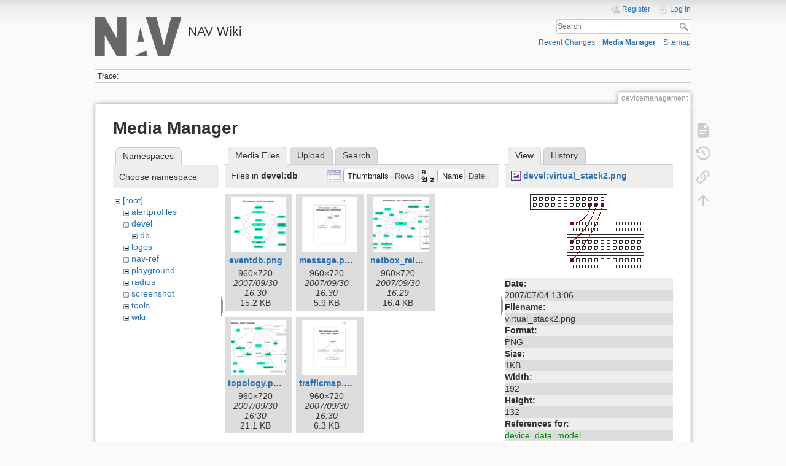

--- FILE ---
content_type: text/html; charset=utf-8
request_url: https://nav.uninett.no/wiki/devicemanagement?tab_details=view&do=media&tab_files=files&image=devel%3Avirtual_stack2.png&ns=devel%3Adb
body_size: 4466
content:
<!DOCTYPE html>
<html lang="en" dir="ltr" class="no-js">
<head>
    <meta charset="utf-8" />
    <title>devicemanagement [NAV Wiki]</title>
    <meta name="generator" content="DokuWiki"/>
<meta name="theme-color" content="#008800"/>
<meta name="robots" content="noindex,nofollow"/>
<link rel="search" type="application/opensearchdescription+xml" href="/wiki/lib/exe/opensearch.php" title="NAV Wiki"/>
<link rel="start" href="/wiki/"/>
<link rel="contents" href="/wiki/devicemanagement?do=index" title="Sitemap"/>
<link rel="manifest" href="/wiki/lib/exe/manifest.php" crossorigin="use-credentials"/>
<link rel="alternate" type="application/rss+xml" title="Recent Changes" href="/wiki/feed.php"/>
<link rel="alternate" type="application/rss+xml" title="Current namespace" href="/wiki/feed.php?mode=list&amp;ns="/>
<link rel="alternate" type="text/html" title="Plain HTML" href="/wiki/_export/xhtml/devicemanagement"/>
<link rel="alternate" type="text/plain" title="Wiki Markup" href="/wiki/_export/raw/devicemanagement"/>
<link rel="stylesheet" href="/wiki/lib/exe/css.php?t=dokuwiki&amp;tseed=1ccdff23249036833da1d212572ed582"/>
<script >var NS='';var JSINFO = {"id":"devicemanagement","namespace":"","ACT":"media","useHeadingNavigation":0,"useHeadingContent":0};(function(H){H.className=H.className.replace(/\bno-js\b/,'js')})(document.documentElement);</script>
<script src="/wiki/lib/exe/jquery.php?tseed=8faf3dc90234d51a499f4f428a0eae43" defer="defer"></script>
<script src="/wiki/lib/exe/js.php?t=dokuwiki&amp;tseed=1ccdff23249036833da1d212572ed582" defer="defer"></script>
    <meta name="viewport" content="width=device-width,initial-scale=1" />
    <link rel="shortcut icon" href="/wiki/lib/tpl/dokuwiki/images/favicon.ico" />
<link rel="apple-touch-icon" href="/wiki/lib/tpl/dokuwiki/images/apple-touch-icon.png" />
    </head>

<body>
    <div id="dokuwiki__site"><div id="dokuwiki__top" class="site dokuwiki mode_media tpl_dokuwiki     ">

        
<!-- ********** HEADER ********** -->
<header id="dokuwiki__header"><div class="pad group">

    
    <div class="headings group">
        <ul class="a11y skip">
            <li><a href="#dokuwiki__content">skip to content</a></li>
        </ul>

        <h1 class="logo"><a href="/wiki/start"  accesskey="h" title="Home [h]"><img src="/wiki/_media/logo.png" width="219" height="100" alt="" /><span>NAV Wiki</span></a></h1>
            </div>

    <div class="tools group">
        <!-- USER TOOLS -->
                    <div id="dokuwiki__usertools">
                <h3 class="a11y">User Tools</h3>
                <ul>
                    <li class="action register"><a href="/wiki/devicemanagement?do=register" title="Register" rel="nofollow"><span>Register</span><svg xmlns="http://www.w3.org/2000/svg" width="24" height="24" viewBox="0 0 24 24"><path d="M15 14c-2.67 0-8 1.33-8 4v2h16v-2c0-2.67-5.33-4-8-4m-9-4V7H4v3H1v2h3v3h2v-3h3v-2m6 2a4 4 0 0 0 4-4 4 4 0 0 0-4-4 4 4 0 0 0-4 4 4 4 0 0 0 4 4z"/></svg></a></li><li class="action login"><a href="/wiki/devicemanagement?do=login&amp;sectok=" title="Log In" rel="nofollow"><span>Log In</span><svg xmlns="http://www.w3.org/2000/svg" width="24" height="24" viewBox="0 0 24 24"><path d="M10 17.25V14H3v-4h7V6.75L15.25 12 10 17.25M8 2h9a2 2 0 0 1 2 2v16a2 2 0 0 1-2 2H8a2 2 0 0 1-2-2v-4h2v4h9V4H8v4H6V4a2 2 0 0 1 2-2z"/></svg></a></li>                </ul>
            </div>
        
        <!-- SITE TOOLS -->
        <div id="dokuwiki__sitetools">
            <h3 class="a11y">Site Tools</h3>
            <form action="/wiki/start" method="get" role="search" class="search doku_form" id="dw__search" accept-charset="utf-8"><input type="hidden" name="do" value="search" /><input type="hidden" name="id" value="devicemanagement" /><div class="no"><input name="q" type="text" class="edit" title="[F]" accesskey="f" placeholder="Search" autocomplete="on" id="qsearch__in" value="" /><button value="1" type="submit" title="Search">Search</button><div id="qsearch__out" class="ajax_qsearch JSpopup"></div></div></form>            <div class="mobileTools">
                <form action="/wiki/doku.php" method="get" accept-charset="utf-8"><div class="no"><input type="hidden" name="id" value="devicemanagement" /><select name="do" class="edit quickselect" title="Tools"><option value="">Tools</option><optgroup label="Page Tools"><option value="">Show page</option><option value="revisions">Old revisions</option><option value="backlink">Backlinks</option></optgroup><optgroup label="Site Tools"><option value="recent">Recent Changes</option><option value="media">Media Manager</option><option value="index">Sitemap</option></optgroup><optgroup label="User Tools"><option value="register">Register</option><option value="login">Log In</option></optgroup></select><button type="submit">&gt;</button></div></form>            </div>
            <ul>
                <li class="action recent"><a href="/wiki/devicemanagement?do=recent" title="Recent Changes [r]" rel="nofollow" accesskey="r">Recent Changes</a></li><li class="action media"><a href="/wiki/devicemanagement?do=media&amp;ns=0" title="Media Manager" rel="nofollow">Media Manager</a></li><li class="action index"><a href="/wiki/devicemanagement?do=index" title="Sitemap [x]" rel="nofollow" accesskey="x">Sitemap</a></li>            </ul>
        </div>

    </div>

    <!-- BREADCRUMBS -->
            <div class="breadcrumbs">
                                        <div class="trace"><span class="bchead">Trace:</span></div>
                    </div>
    
    <hr class="a11y" />
</div></header><!-- /header -->

        <div class="wrapper group">

            
            <!-- ********** CONTENT ********** -->
            <main id="dokuwiki__content"><div class="pad group">
                
                <div class="pageId"><span>devicemanagement</span></div>

                <div class="page group">
                                                            <!-- wikipage start -->
                    <div id="mediamanager__page">
<h1>Media Manager</h1>
<div class="panel namespaces">
<h2>Namespaces</h2>
<div class="panelHeader">Choose namespace</div>
<div class="panelContent" id="media__tree">

<ul class="idx">
<li class="media level0 open"><img src="/wiki/lib/images/minus.gif" alt="−" /><div class="li"><a href="/wiki/devicemanagement?ns=&amp;tab_files=files&amp;do=media&amp;tab_details=view&amp;image=devel%3Avirtual_stack2.png" class="idx_dir">[root]</a></div>
<ul class="idx">
<li class="media level1 closed"><img src="/wiki/lib/images/plus.gif" alt="+" /><div class="li"><a href="/wiki/devicemanagement?ns=alertprofiles&amp;tab_files=files&amp;do=media&amp;tab_details=view&amp;image=devel%3Avirtual_stack2.png" class="idx_dir">alertprofiles</a></div></li>
<li class="media level1 open"><img src="/wiki/lib/images/minus.gif" alt="−" /><div class="li"><a href="/wiki/devicemanagement?ns=devel&amp;tab_files=files&amp;do=media&amp;tab_details=view&amp;image=devel%3Avirtual_stack2.png" class="idx_dir">devel</a></div>
<ul class="idx">
<li class="media level2 open"><img src="/wiki/lib/images/minus.gif" alt="−" /><div class="li"><a href="/wiki/devicemanagement?ns=devel%3Adb&amp;tab_files=files&amp;do=media&amp;tab_details=view&amp;image=devel%3Avirtual_stack2.png" class="idx_dir">db</a></div></li>
</ul>
</li>
<li class="media level1 closed"><img src="/wiki/lib/images/plus.gif" alt="+" /><div class="li"><a href="/wiki/devicemanagement?ns=logos&amp;tab_files=files&amp;do=media&amp;tab_details=view&amp;image=devel%3Avirtual_stack2.png" class="idx_dir">logos</a></div></li>
<li class="media level1 closed"><img src="/wiki/lib/images/plus.gif" alt="+" /><div class="li"><a href="/wiki/devicemanagement?ns=nav-ref&amp;tab_files=files&amp;do=media&amp;tab_details=view&amp;image=devel%3Avirtual_stack2.png" class="idx_dir">nav-ref</a></div></li>
<li class="media level1 closed"><img src="/wiki/lib/images/plus.gif" alt="+" /><div class="li"><a href="/wiki/devicemanagement?ns=playground&amp;tab_files=files&amp;do=media&amp;tab_details=view&amp;image=devel%3Avirtual_stack2.png" class="idx_dir">playground</a></div></li>
<li class="media level1 closed"><img src="/wiki/lib/images/plus.gif" alt="+" /><div class="li"><a href="/wiki/devicemanagement?ns=radius&amp;tab_files=files&amp;do=media&amp;tab_details=view&amp;image=devel%3Avirtual_stack2.png" class="idx_dir">radius</a></div></li>
<li class="media level1 closed"><img src="/wiki/lib/images/plus.gif" alt="+" /><div class="li"><a href="/wiki/devicemanagement?ns=screenshot&amp;tab_files=files&amp;do=media&amp;tab_details=view&amp;image=devel%3Avirtual_stack2.png" class="idx_dir">screenshot</a></div></li>
<li class="media level1 closed"><img src="/wiki/lib/images/plus.gif" alt="+" /><div class="li"><a href="/wiki/devicemanagement?ns=tools&amp;tab_files=files&amp;do=media&amp;tab_details=view&amp;image=devel%3Avirtual_stack2.png" class="idx_dir">tools</a></div></li>
<li class="media level1 closed"><img src="/wiki/lib/images/plus.gif" alt="+" /><div class="li"><a href="/wiki/devicemanagement?ns=wiki&amp;tab_files=files&amp;do=media&amp;tab_details=view&amp;image=devel%3Avirtual_stack2.png" class="idx_dir">wiki</a></div></li>
</ul></li>
</ul>
</div>
</div>
<div class="panel filelist">
<h2 class="a11y">Media Files</h2>
<ul class="tabs">
<li><strong>Media Files</strong></li>
<li><a href="/wiki/devicemanagement?tab_files=upload&amp;do=media&amp;tab_details=view&amp;image=devel%3Avirtual_stack2.png&amp;ns=devel%3Adb">Upload</a></li>
<li><a href="/wiki/devicemanagement?tab_files=search&amp;do=media&amp;tab_details=view&amp;image=devel%3Avirtual_stack2.png&amp;ns=devel%3Adb">Search</a></li>
</ul>
<div class="panelHeader">
<h3>Files in <strong>devel:db</strong></h3>
<form method="get" action="/wiki/devicemanagement" class="options doku_form" accept-charset="utf-8"><input type="hidden" name="sectok" value="" /><input type="hidden" name="do" value="media" /><input type="hidden" name="tab_files" value="files" /><input type="hidden" name="tab_details" value="view" /><input type="hidden" name="image" value="devel:virtual_stack2.png" /><input type="hidden" name="ns" value="devel:db" /><div class="no"><ul>
<li class="listType"><label for="listType__thumbs" class="thumbs">
<input name="list_dwmedia" type="radio" value="thumbs" id="listType__thumbs" class="thumbs" checked="checked" />
<span>Thumbnails</span>
</label><label for="listType__rows" class="rows">
<input name="list_dwmedia" type="radio" value="rows" id="listType__rows" class="rows" />
<span>Rows</span>
</label></li>
<li class="sortBy"><label for="sortBy__name" class="name">
<input name="sort_dwmedia" type="radio" value="name" id="sortBy__name" class="name" checked="checked" />
<span>Name</span>
</label><label for="sortBy__date" class="date">
<input name="sort_dwmedia" type="radio" value="date" id="sortBy__date" class="date" />
<span>Date</span>
</label></li>
<li><button value="1" type="submit">Apply</button></li>
</ul>
</div></form></div>
<div class="panelContent">
<ul class="thumbs"><li><dl title="eventdb.png"><dt><a id="l_:devel:db:eventdb.png" class="image thumb" href="/wiki/devicemanagement?image=devel%3Adb%3Aeventdb.png&amp;ns=devel%3Adb&amp;tab_details=view&amp;do=media&amp;tab_files=files"><img src="/wiki/_media/devel:db:eventdb.png?w=90&amp;h=90&amp;tok=101724" alt="eventdb.png" loading="lazy" width="90" height="90" /></a></dt><dd class="name"><a href="/wiki/devicemanagement?image=devel%3Adb%3Aeventdb.png&amp;ns=devel%3Adb&amp;tab_details=view&amp;do=media&amp;tab_files=files" id="h_:devel:db:eventdb.png">eventdb.png</a></dd><dd class="size">960&#215;720</dd><dd class="date">2007/09/30 16:30</dd><dd class="filesize">15.2 KB</dd></dl></li><li><dl title="message.png"><dt><a id="l_:devel:db:message.png" class="image thumb" href="/wiki/devicemanagement?image=devel%3Adb%3Amessage.png&amp;ns=devel%3Adb&amp;tab_details=view&amp;do=media&amp;tab_files=files"><img src="/wiki/_media/devel:db:message.png?w=90&amp;h=90&amp;tok=d81746" alt="message.png" loading="lazy" width="90" height="90" /></a></dt><dd class="name"><a href="/wiki/devicemanagement?image=devel%3Adb%3Amessage.png&amp;ns=devel%3Adb&amp;tab_details=view&amp;do=media&amp;tab_files=files" id="h_:devel:db:message.png">message.png</a></dd><dd class="size">960&#215;720</dd><dd class="date">2007/09/30 16:30</dd><dd class="filesize">5.9 KB</dd></dl></li><li><dl title="netbox_related.png"><dt><a id="l_:devel:db:netbox_related.png" class="image thumb" href="/wiki/devicemanagement?image=devel%3Adb%3Anetbox_related.png&amp;ns=devel%3Adb&amp;tab_details=view&amp;do=media&amp;tab_files=files"><img src="/wiki/_media/devel:db:netbox_related.png?w=90&amp;h=90&amp;tok=0bebae" alt="netbox_related.png" loading="lazy" width="90" height="90" /></a></dt><dd class="name"><a href="/wiki/devicemanagement?image=devel%3Adb%3Anetbox_related.png&amp;ns=devel%3Adb&amp;tab_details=view&amp;do=media&amp;tab_files=files" id="h_:devel:db:netbox_related.png">netbox_related.png</a></dd><dd class="size">960&#215;720</dd><dd class="date">2007/09/30 16:29</dd><dd class="filesize">16.4 KB</dd></dl></li><li><dl title="topology.png"><dt><a id="l_:devel:db:topology.png" class="image thumb" href="/wiki/devicemanagement?image=devel%3Adb%3Atopology.png&amp;ns=devel%3Adb&amp;tab_details=view&amp;do=media&amp;tab_files=files"><img src="/wiki/_media/devel:db:topology.png?w=90&amp;h=90&amp;tok=d9ca96" alt="topology.png" loading="lazy" width="90" height="90" /></a></dt><dd class="name"><a href="/wiki/devicemanagement?image=devel%3Adb%3Atopology.png&amp;ns=devel%3Adb&amp;tab_details=view&amp;do=media&amp;tab_files=files" id="h_:devel:db:topology.png">topology.png</a></dd><dd class="size">960&#215;720</dd><dd class="date">2007/09/30 16:30</dd><dd class="filesize">21.1 KB</dd></dl></li><li><dl title="trafficmap.png"><dt><a id="l_:devel:db:trafficmap.png" class="image thumb" href="/wiki/devicemanagement?image=devel%3Adb%3Atrafficmap.png&amp;ns=devel%3Adb&amp;tab_details=view&amp;do=media&amp;tab_files=files"><img src="/wiki/_media/devel:db:trafficmap.png?w=90&amp;h=90&amp;tok=37e224" alt="trafficmap.png" loading="lazy" width="90" height="90" /></a></dt><dd class="name"><a href="/wiki/devicemanagement?image=devel%3Adb%3Atrafficmap.png&amp;ns=devel%3Adb&amp;tab_details=view&amp;do=media&amp;tab_files=files" id="h_:devel:db:trafficmap.png">trafficmap.png</a></dd><dd class="size">960&#215;720</dd><dd class="date">2007/09/30 16:30</dd><dd class="filesize">6.3 KB</dd></dl></li></ul>
</div>
</div>
<div class="panel file">
<h2 class="a11y">File</h2>
<ul class="tabs">
<li><strong>View</strong></li>
<li><a href="/wiki/devicemanagement?tab_details=history&amp;do=media&amp;tab_files=files&amp;image=devel%3Avirtual_stack2.png&amp;ns=devel%3Adb">History</a></li>
</ul>
<div class="panelHeader"><h3><strong><a href="/wiki/_media/devel:virtual_stack2.png" class="select mediafile mf_png" title="View original file">devel:virtual_stack2.png</a></strong></h3></div>
<div class="panelContent">
<div class="image"><a href="/wiki/_media/devel:virtual_stack2.png?t=1183554405&amp;w=192&amp;h=132&amp;tok=d3a82b" target="_blank" title="View original file"><img src="/wiki/_media/devel:virtual_stack2.png?t=1183554405&amp;w=192&amp;h=132&amp;tok=d3a82b" alt="" style="max-width: 192px;" /></a></div><ul class="actions"></ul><dl>
<dt>Date:</dt><dd>2007/07/04 13:06</dd>
<dt>Filename:</dt><dd>virtual_stack2.png</dd>
<dt>Format:</dt><dd>PNG</dd>
<dt>Size:</dt><dd>1KB</dd>
<dt>Width:</dt><dd>192</dd>
<dt>Height:</dt><dd>132</dd>
</dl>
<dl>
<dt>References for:</dt><dd><a href="/wiki/devel:device_data_model" class="wikilink1" title="devel:device_data_model" data-wiki-id="devel:device_data_model">device_data_model</a></dd></dl>
</div>
</div>
</div>
                    <!-- wikipage stop -->
                                    </div>

                <div class="docInfo"><bdi>devicemanagement.txt</bdi> · Last modified: <time datetime="2011-04-07T18:32:27+0000">2011/04/07 18:32</time> by <bdi>faltin</bdi></div>

                
                <hr class="a11y" />
            </div></main><!-- /content -->

            <!-- PAGE ACTIONS -->
            <nav id="dokuwiki__pagetools" aria-labelledby="dokuwiki__pagetools__heading">
                <h3 class="a11y" id="dokuwiki__pagetools__heading">Page Tools</h3>
                <div class="tools">
                    <ul>
                        <li class="show"><a href="/wiki/devicemanagement?do=" title="Show page [v]" rel="nofollow" accesskey="v"><span>Show page</span><svg xmlns="http://www.w3.org/2000/svg" width="24" height="24" viewBox="0 0 24 24"><path d="M13 9h5.5L13 3.5V9M6 2h8l6 6v12a2 2 0 0 1-2 2H6a2 2 0 0 1-2-2V4c0-1.11.89-2 2-2m9 16v-2H6v2h9m3-4v-2H6v2h12z"/></svg></a></li><li class="revs"><a href="/wiki/devicemanagement?do=revisions" title="Old revisions [o]" rel="nofollow" accesskey="o"><span>Old revisions</span><svg xmlns="http://www.w3.org/2000/svg" width="24" height="24" viewBox="0 0 24 24"><path d="M11 7v5.11l4.71 2.79.79-1.28-4-2.37V7m0-5C8.97 2 5.91 3.92 4.27 6.77L2 4.5V11h6.5L5.75 8.25C6.96 5.73 9.5 4 12.5 4a7.5 7.5 0 0 1 7.5 7.5 7.5 7.5 0 0 1-7.5 7.5c-3.27 0-6.03-2.09-7.06-5h-2.1c1.1 4.03 4.77 7 9.16 7 5.24 0 9.5-4.25 9.5-9.5A9.5 9.5 0 0 0 12.5 2z"/></svg></a></li><li class="backlink"><a href="/wiki/devicemanagement?do=backlink" title="Backlinks" rel="nofollow"><span>Backlinks</span><svg xmlns="http://www.w3.org/2000/svg" width="24" height="24" viewBox="0 0 24 24"><path d="M10.59 13.41c.41.39.41 1.03 0 1.42-.39.39-1.03.39-1.42 0a5.003 5.003 0 0 1 0-7.07l3.54-3.54a5.003 5.003 0 0 1 7.07 0 5.003 5.003 0 0 1 0 7.07l-1.49 1.49c.01-.82-.12-1.64-.4-2.42l.47-.48a2.982 2.982 0 0 0 0-4.24 2.982 2.982 0 0 0-4.24 0l-3.53 3.53a2.982 2.982 0 0 0 0 4.24m2.82-4.24c.39-.39 1.03-.39 1.42 0a5.003 5.003 0 0 1 0 7.07l-3.54 3.54a5.003 5.003 0 0 1-7.07 0 5.003 5.003 0 0 1 0-7.07l1.49-1.49c-.01.82.12 1.64.4 2.43l-.47.47a2.982 2.982 0 0 0 0 4.24 2.982 2.982 0 0 0 4.24 0l3.53-3.53a2.982 2.982 0 0 0 0-4.24.973.973 0 0 1 0-1.42z"/></svg></a></li><li class="top"><a href="#dokuwiki__top" title="Back to top [t]" rel="nofollow" accesskey="t"><span>Back to top</span><svg xmlns="http://www.w3.org/2000/svg" width="24" height="24" viewBox="0 0 24 24"><path d="M13 20h-2V8l-5.5 5.5-1.42-1.42L12 4.16l7.92 7.92-1.42 1.42L13 8v12z"/></svg></a></li>                    </ul>
                </div>
            </nav>
        </div><!-- /wrapper -->

        
<!-- ********** FOOTER ********** -->
<footer id="dokuwiki__footer"><div class="pad">
    
    <div class="buttons">
                <a href="https://www.dokuwiki.org/donate" title="Donate" ><img
            src="/wiki/lib/tpl/dokuwiki/images/button-donate.gif" width="80" height="15" alt="Donate" /></a>
        <a href="https://php.net" title="Powered by PHP" ><img
            src="/wiki/lib/tpl/dokuwiki/images/button-php.gif" width="80" height="15" alt="Powered by PHP" /></a>
        <a href="//validator.w3.org/check/referer" title="Valid HTML5" ><img
            src="/wiki/lib/tpl/dokuwiki/images/button-html5.png" width="80" height="15" alt="Valid HTML5" /></a>
        <a href="//jigsaw.w3.org/css-validator/check/referer?profile=css3" title="Valid CSS" ><img
            src="/wiki/lib/tpl/dokuwiki/images/button-css.png" width="80" height="15" alt="Valid CSS" /></a>
        <a href="https://dokuwiki.org/" title="Driven by DokuWiki" ><img
            src="/wiki/lib/tpl/dokuwiki/images/button-dw.png" width="80" height="15"
            alt="Driven by DokuWiki" /></a>
    </div>

    </div></footer><!-- /footer -->
    </div></div><!-- /site -->

    <div class="no"><img src="/wiki/lib/exe/taskrunner.php?id=devicemanagement&amp;1769008023" width="2" height="1" alt="" /></div>
    <div id="screen__mode" class="no"></div></body>
</html>
